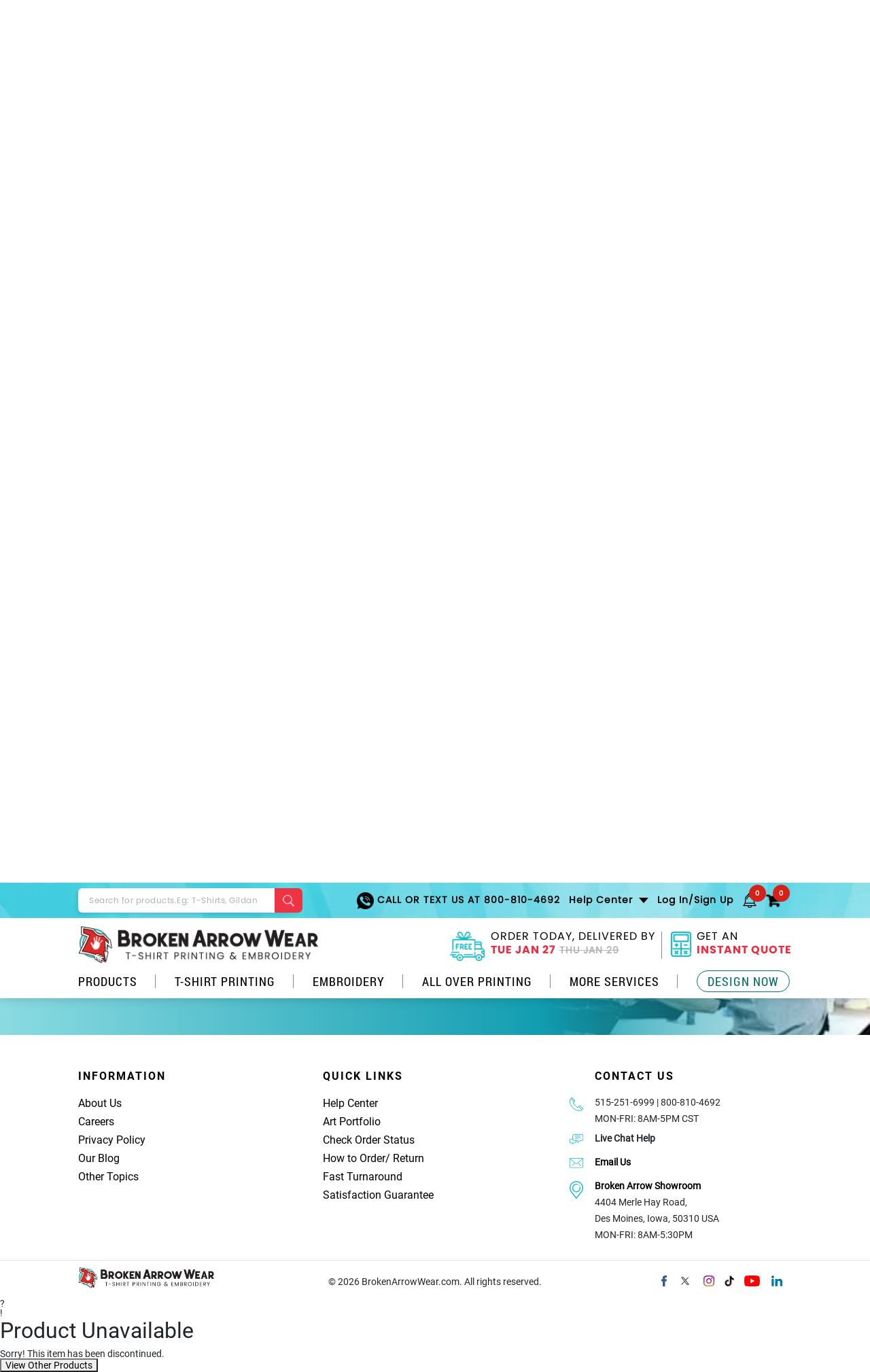

--- FILE ---
content_type: text/html; charset=utf-8
request_url: https://www.brokenarrowwear.com/q/i.aspx?b=champion&m=co100
body_size: 11656
content:


<!DOCTYPE html>
<html lang="en" xmlns="http://www.w3.org/1999/xhtml" class="no-js">
<head><meta charset="utf-8" /><title>
	Champion CO100 8.5oz 80/20 Sueded Fleece Unisex Bomber Jacket
</title><meta name="viewport" content="width=device-width,minimum-scale=1, initial-scale=1.0" /><meta id="mProductDesc" name="description" content="Customize the Champion CO100 8.5oz 80/20 Sueded Fleece Unisex Bomber Jacket with your logo or design in our easy to use, online design tool. Fast &amp; Free Shipping on all orders with no minimum options available." /><meta name="author" content="Broken Arrow Wear" /><link rel="icon" href="/logo.ico" type="image/x-icon" sizes="any" /><meta id="gooleRobots" name="robots" content="index,follow" /><meta http-equiv="Cache-Control: s-max-age=60" content="private" /><meta http-equiv="X-UA-Compatible" content="IE=edge" /><link rel="preconnect" href="https://cdn.jsdelivr.net" crossorigin="" /><link rel="preconnect" href="https://cdn.nextopia.net" crossorigin="" /><link rel="preload" href="https://www.brokenarrowwear.com/css/2020/fonts.min.css" as="style" /><link rel="stylesheet" href="https://www.brokenarrowwear.com/css/2020/fonts.min.css" /><link rel="preload" href="https://www.brokenarrowwear.com/css/2018/bootstrap.min.css" as="style" /><link rel="stylesheet" href="https://www.brokenarrowwear.com/css/2018/bootstrap.min.css" /><link rel="preload" href="https://www.brokenarrowwear.com/css/2018/style-new.css" as="style" /><link rel="stylesheet" href="https://www.brokenarrowwear.com/css/2018/style-new.css" /><link rel="preload" href="https://www.brokenarrowwear.com/css/2018/responsive-new.css" as="style" /><link rel="stylesheet" href="https://www.brokenarrowwear.com/css/2018/responsive-new.css" />

			


    <style type="text/css">
        a:hover {
            text-decoration: none;
        }

        [v-cloak] {
            display: none;
        }

        .size-pdf {
            height: 500px;
        }

        .absolute-delete-btn {
            top: 10px;
        }

        .delete-icon {
            display: inline-block;
        }

            .delete-icon img {
                width: 30px;
            }

        .new-modal-wrap .modal {
            z-index: 99999;
        }

        .img-skel {
            width: 100%;
            height: 100%;
            background: #f2f2f2; /* or your brandÃ¢â‚¬â„¢s background */
        }

        .swatch-skel {
            width: 64px;
            height: 38px;
            background: #f2f2f2; /* light neutral placeholder */
            border: 1px solid #ddd; /* optional, makes it look framed */
        }

        /* Default selected (shows check) */
        .checked-active::after {
            background-image: url(https://www.brokenarrowwear.com/designer/img/check.png);
            border-color: rgba(0, 0, 0, .2);
        }

        /* On hover (only when selected) ? show remove  */
        .checked-active:hover::after {
            background-image: url(https://www.brokenarrowwear.com/img/cut.png);
        }

        /*white swatch border */
        .white-color-box {
            border-color: rgba(0, 0, 0, .1);
        }
        /* Sticky first column */
        .sticky-col-table th:first-child,
        .sticky-col-table td:first-child {
            position: sticky;
            left: 0; /* ensure it doesnÃ¢â‚¬â„¢t overlap badly */
            background: #fff;
            border-top: 1px solid #dee2e6 !important;
        }

        .sticky-col-table th:first-child {
            background: #f8f9fa;
        }

        .sticky-col-table .bg-light-blue td {
            background: #d9fefe;
        }
    </style>
	



<script type="application/ld+json">{"@context":"https://schema.org","@type":"Product","name":"Champion CO100","image":"https://www.brokenarrowwear.com/q/brands/Champion/images/90/ChaCO100.jpg","description":"8.5oz 80/20 Sueded Fleece Unisex Bomber Jacket","brand":{"@type":"Brand","name":"Champion"},"sku":"CO100","offers":{"@type":"Offer","url":"https://www.brokenarrowwear.com/q/i.aspx?b=champion&m=co100","availability":"https://schema.org/InStock","priceCurrency":"USD","price":"52.71","shippingDetails":{"@type":"OfferShippingDetails","shippingRate":{"@type":"MonetaryAmount","value":"0","currency":"USD"},"shippingDestination":{"@type":"DefinedRegion","addressCountry":"US"}},"hasMerchantReturnPolicy":{"@type":"MerchantReturnPolicy","applicableCountry":"US","returnPolicyCategory":"https://schema.org/MerchantReturnFiniteReturnWindow","merchantReturnDays":"30","returnMethod":"https://schema.org/ReturnByMail"}}}</script><script type="application/ld+json">{"@context":"https://schema.org","@type":"FAQPage","mainEntity":[{"@type":"Question","name":"What is the turn around time? ","acceptedAnswer":{"@type":"Answer","text":"Our standard turn around time is delivery in just 8 business days.  We do have rush services, often times for free. You'll be provided a cost at checkout depending on where you are located and when you need them. "}},{"@type":"Question","name":"Do you offer a satisfaction guarantee?","acceptedAnswer":{"@type":"Answer","text":"Yes, we do! You can view our satisfaction guarantee online by <a\n href=\"https://www.brokenarrowwear.com/information/satisfaction-guaranteed.html\">Clicking Here</strong></a>"}},{"@type":"Question","name":"How much will it cost to ship my order?","acceptedAnswer":{"@type":"Answer","text":"We offer free shipping on ALL orders within the contiguous United States. We do offer shipping all over the world including Canada, shipping fees will apply. "}}]}</script><link rel='canonical' href='https://www.brokenarrowwear.com/q/i.aspx?b=champion&m=co100' id='relRelation' /></head>
<body>
    <div class="d-lg-none" id="mobile-menu-display"></div>
    <div id="my-wrapper">
        <div class="d-lg-none">
            <!--header-->
            <header class="main-header-wrap mobile-header">
                <div class="container">
                    <div class="col-wrap clearfix">
                        <div class="menu-wrapp"><a href="#my-menu" class="hamburger-icon"><span class="bar-icon"></span><span class="bar-icon"></span><span class="bar-icon"></span>Menu </a></div>
                        <div class="mobile-logo">
                            <a
                                href="https://www.brokenarrowwear.com/">
                                <img
                                    src="https://www.brokenarrowwear.com/img/logo1.webp" width="353" height="55"
                                    alt="broken arrow wear"></a>
                        </div>
                        <div class="info-wrap">
                            <ul>
                                <li><a href="tel:800-810-4692">
                                    <img
                                        src="https://www.brokenarrowwear.com/img/call-ico.webp" fetchpriority="low" width="25" height="25"
                                        alt="phone icon"></a> </li>
                                <li class="nav-item notification-nav">
                                    <div class="static-user-saved-items"></div>
                                </li>
                                <li class="cart-nav">
                                    <div class="static-cart-holder"></div>
                                </li>
                            </ul>
                        </div>
                    </div>
                </div>
                <div class="mobile-search-wrap">
                    <div class="container">
                        <div class="search-form-holder">
                            <form class="ddg" name="x"
                                action="https://www.brokenarrowwear.com/searchresults.html">
                                <div class="form-group">
                                    <input class="form-control" type="search"
                                        placeholder="Search for products. Eg: T-Shirts, Gildan" name="q"
                                        autocomplete="off">
                                    <button type="submit">
                                        <img class="magglass"
                                            src="https://www.brokenarrowwear.com/img/search-ico.webp" fetchpriority="low" width="19" height="19"
                                            alt="search">
                                    </button>
                                </div>
                            </form>
                        </div>
                    </div>
                </div>
                <div class="offers-wrap">
                    <div class="container">
                        <ul>
                            <li><a href="https://www.brokenarrowwear.com/information/fast-turnaround.html"> ORDER TODAY, DELIVERED BY  <span><font class="currDate"></font></span></a></li>
                            <li><a href="https://www.brokenarrowwear.com/catalog/">Get An instant Quote </a></li>
                        </ul>
                    </div>
                </div>
            </header>
        </div>
        <!--header-->
        <div class="d-none d-lg-block">
            <!--header-->
            <header class="main-header-wrap">
                <div class="top-header-wrap">
                    <div class="container">
                        <div class="row">
                            <div class="col-xl-4 col-lg-5">
                                <div class="search-form-holder">
                                    <form class="ddg" name="x" action="https://www.brokenarrowwear.com/searchresults.html">
                                        <div class="form-group">
                                            <input class="form-control" type="search" placeholder="Search for products.Eg: T-Shirts, Gildan" name="q" autocomplete="off">
                                            <button type="submit">
                                                <img class="magglass"
                                                    src="https://www.brokenarrowwear.com/img/search-ico.webp" fetchpriority="low" width="19" height="19" alt="search">
                                            </button>
                                        </div>
                                    </form>
                                </div>
                            </div>
                            <div class="col-xl-8 col-lg-7">
                                <div class="top-nav">
                                    <nav class="navbar navbar-expand-lg">
                                        <button class="navbar-toggler collapsed" type="button" data-toggle="collapse" data-target="#navbarSupportedContent" aria-controls="navbarSupportedContent" aria-expanded="false" aria-label="Toggle navigation"><span class="navbar-toggler-icon"><span class="bar-icon"></span><span class="bar-icon"></span><span class="bar-icon"></span></span></button>
                                        <div class="collapse navbar-collapse" id="navbarSupportedContent">
                                            <ul class="navbar-nav ml-auto">
                                                <li class="nav-item call-nav"><a class="nav-link" href="tel:800-810-4692">
                                                    <img
                                                        src="https://www.brokenarrowwear.com/img/call-ico.webp" fetchpriority="low" width="25" height="25" alt="phone icon">
                                                    Call or Text Us at 800-810-4692</a> </li>
                                                <li class="nav-item dropdown help-nav"><a class="nav-link dropdown-toggle" href="https://www.brokenarrowwear.com/information/free-custom-art.html" id="navbarDropdown" role="button" data-toggle="dropdown" aria-haspopup="true" aria-expanded="false">Help Center </a>
                                                    <div class="dropdown-menu" aria-labelledby="navbarDropdown"><a onclick="tel:800-810-4692">Call or Text Us at 800-810-4692</a> <a onclick="return Intercom('show');">Live Help</a> <a href="https://www.brokenarrowwear.com/information/contact.html">Email Us</a> <a href="https://www.brokenarrowwear.com/helpcenter/index.html">FAQ</a> <a href="https://www.brokenarrowwear.com/accounts/customerinfo/order-history.aspx">Track Order Status</a> </div>
                                                </li>
                                                <li class="nav-item dropdown loginhover myaccount">
                                                    <a class="nav-link account-name" id="a-my-account-id" role="button" data-toggle="dropdown" aria-haspopup="true" aria-expanded="false" href="https://www.brokenarrowwear.com/accounts/customeraccount.aspx">&nbsp; </a>
                                                    <div class="dropdown-menu logindropbox" aria-labelledby="navbarDropdown">
                                                        <ul class="help-lists">
                                                            <li><a href="https://www.brokenarrowwear.com/accounts/customerinfo/profile.aspx">Your Account</a> </li>
                                                            <li><a href="https://www.brokenarrowwear.com/accounts/customerinfo/order-summary.aspx">Your Order</a></li>
                                                            <li><a href="https://www.brokenarrowwear.com/accounts/customerinfo/logout.aspx">Log Out</a> </li>
                                                        </ul>
                                                    </div>
                                                </li>
                                                <li class="nav-item notification-nav">
                                                    <div class="static-user-saved-items"></div>
                                                </li>
                                                <li class="nav-item cart-nav">
                                                    <div class="static-cart-holder"></div>
                                                </li>
                                            </ul>
                                        </div>
                                    </nav>
                                </div>
                            </div>
                        </div>
                    </div>
                </div>
                <div class="bottom-header-wrap">
                    <div class="container">
                        <div class="row">
                            <div class="col-lg-5">
                                <div class="logo-block-wrap">
                                    <a href="https://www.brokenarrowwear.com/">
                                        <img class="logo"
                                            src="https://www.brokenarrowwear.com/img/logo1.webp" alt="broken arrow wear" width="353" height="55"></a>
                                </div>
                            </div>
                            <div class="col-lg-7">
                                <div class="right-header-wrap">
                                    <ul>
                                        <li class="dropdown"><a href="#" class="nav-link dropdown-toggle" id="navbarDropdown" role="button" data-toggle="dropdown" aria-haspopup="true" aria-expanded="false"><span class="ico-box">
                                            <img
                                                src="https://www.brokenarrowwear.com/img/truck-ico.webp" fetchpriority="low" width="55" height="36" alt="delivery truck icon"></span> ORDER TODAY, DELIVERED BY <span><font class="currDate"></font></span></a><a href="https://www.brokenarrowwear.com/information/fast-turnaround.html" class="page-url"></a>
                                            <div class="dropdown-menu text-center" aria-labelledby="navbarDropdown">
                                                <a href="https://www.brokenarrowwear.com/information/fast-turnaround.html" class="page-url"></a>
                                                <div class="calendar-ico">
                                                    <img
                                                        src="https://www.brokenarrowwear.com/img/calendar-ico.webp" fetchpriority="low" width="45" height="45" alt="calendar icon">
                                                </div>
                                                <p id="p_needItSooner"></p>
                                                <p id="p_fastestRushGuaranteedBy"></p>
                                                <p id="p_RushDelivery"><span id="RushDelivery" class="coral">DAY MON 00</span></p>
                                                <p id="p_pickDeliveryDateAtCheckout"></p>
                                                <p id="p_cutOffTime"></p>
                                            </div>
                                        </li>
                                        <li><a href="https://www.brokenarrowwear.com/catalog/" class="nav-link "><span class="ico-box">
                                            <img
                                                src="https://www.brokenarrowwear.com/img/calculator-ico.webp" fetchpriority="low" width="30" height="37" alt="calculator" /></span> Get An <span>instant Quote</span></a> </li>
                                    </ul>
                                </div>
                            </div>
                        </div>
                        <div id="menu-display"></div>
                    </div>
                </div>
            </header>
            <!--header-->
        </div>
        <!--header-->
        <main class="page-content-block" id="app-quote-page" v-cloak>
            <!--section-->
            <section class="poppins-font-block pb-4 pt-3">
                <div class="container">
                    <div class="new-breadcrumb-wrap">
                        <nav aria-label="breadcrumb">
                            <ol class="breadcrumb bg-white">
                                <li class="breadcrumb-item"><a href="https://www.brokenarrowwear.com/catalog/">Catalog</a></li>
                                <li class="breadcrumb-item" v-if="OrderPricingSummary.QuoteInfo.Category"><a v-bind:href="getCategoryURL()">{{OrderPricingSummary.QuoteInfo.Category}}</a></li>
                                <li class="breadcrumb-item" v-if="OrderPricingSummary.QuoteInfo.SubCategory">
                                    <a v-if="OrderPricingSummary.QuoteInfo.SubCategory" v-bind:href="getSubCategoryURL()">{{OrderPricingSummary.QuoteInfo.SubCategory}}</a>
                                    <a v-else v-bind:href="'https://www.brokenarrowwear.com/q/sc.aspx?t=' + OrderPricingSummary.QuoteInfo.GarmentType">{{ OrderPricingSummary.QuoteInfo.GarmentType }}</a>
                                </li>
                                <li class="breadcrumb-item active" aria-current="page">{{getProductName()}}</li>
                            </ol>
                        </nav>
                    </div>
                    <div class="row">
                        <div class="col-xl-4 col-lg-4">
                            <div class="product-slider-wrap">
                                <div class="round-shadowed-box p-1 mb-3">
                                 <div class="product-large-img" style="aspect-ratio:322/410">
                                  <!-- Only render the <img> once page.product_image has a value -->
                           <img v-if="page.product_image"
       :src="`/cdn-cgi/image/trim=auto,width=322,height=410,fit=contain,quality=70,metadata=none/${page.product_image}`"
       width="322" height="410" fetchpriority="high" 
       alt="model wearing product"
       decoding="async"
       style="width:100%;height:100%;object-fit:contain;" />
                                  <!-- Optional placeholder skeleton so space is reserved -->
                                  <div v-else class="img-skel"></div>
                                </div>

                                </div>
                                <div class="row less-spaced-col">
                                    <div class="col-md-3 col-3" v-for="(item_il, index_il) in lastPickedColorImages" v-bind:key="index_il">
                                        <div class="product-thumb-img round-shadowed-box p-1 mt-1 mb-1" v-on:click="locationImageClicked(item_il.imageUrl)">
                                            <img
    width="85"
    height="85"
    v-bind:alt="item_il.alt"
    :src="`/cdn-cgi/image/trim=auto,width=85,height=85,fit=contain,quality=70,metadata=none/${item_il.imageUrl}`" />
                                        </div>
                                    </div>
                                </div>
                                <div class="text-center mt-3">
                                    
                                </div>
                            </div>
                        </div>
                        <div class="col-xl-8 col-lg-8">

                            <div class="ship-block">
                                <div class="row">
                                    <div class="col-md-8">
                                        
                                        <h1 class="font-16 text-capitalize">
                                            Champion CO100
                                            <strong class="d-block font-16 mt-1">
                                                8.5oz 80/20 Sueded Fleece Unisex Bomber Jacket
                                            </strong>
                                        </h1>

                                        <p>Minimum Quantity: {{getMinQuantity()}}</p>
                                    </div>
                                    <div class="col-md-4">
                                        <div class="text-right">
                                            <button type="button" class="btn teal-btn p-2 rounded" v-on:click="onDesignNowClick()">Design Now</button>
                                        </div>
                                    </div>
                                </div>
                                <hr />
                                <div class="row">
                                    <div class="col-md-8">
                                        <p><strong>Select Garment Color(s): </strong>{{ ui.hover_color_name ? ui.hover_color_name : '' }} </p>
                                    </div>
                                    <div class="col-md-4">
                                        <div class="text-right inline-items">
                                            <ul>
                                                <li>Order Blank Sample: </li>
                                                <li>
                                                    <div class="custom-switch-wrap">
                                                        <label class="switch mb-0">
                                                            <input type="checkbox" v-model="OrderPricingSummary.QuoteInfo.IsSampleOrder" v-on:change="onSampleOrderChanged()" />
                                                            <span class="slider round"></span>
                                                        </label>
                                                    </div>
                                                </li>
                                            </ul>
                                        </div>
                                    </div>
                                </div>
                                <div v-if="item_qdl.ColorDetail.IsSelected" class="tag align-items-center" v-for="(item_qdl, index_qdl) in OrderPricingSummary.QuoteDetailList" v-bind:key="index_qdl">
                                    <div class="flex-shrink-0">
                                     <div class="color-thumb-wrap">
                                      <!-- Show swatch only when a URL is available -->
                                      <img v-if="item_qdl.ColorDetail.ColorSwatch"
                                           v-bind:src="item_qdl.ColorDetail.ColorSwatch"
                                           width="24" height="24"
										   loading="lazy"                                           
                                           v-bind:alt="item_qdl.ColorDetail.Color" 
                                           decoding="async" />

                                      <!-- Optional tiny placeholder -->
                                      <div v-else class="swatch-skel"></div>
                                    </div>
                                    </div>
                                    <div class="flex-grow-1">
                                        <div class="d-flex align-items-center gap-10">
                                            <div class="flex-grow-1">{{item_qdl.ColorDetail.OriginalColorName}}</div>
                                            <div class="flex-shrink-0" v-on:click="onSelectedColorRemove(index_qdl)">
                                                <span class="close">&times;</span>
                                            </div>
                                        </div>
                                    </div>
                                </div>
                                <div class="color-lists mt-2">
                                    <ul>
                                        <li v-for="(item_cl,index_cl) in master.ColorList">
                                         <div v-bind:class="getSwatchColorClass(item_cl)"
                                             @click="onColorSwatchClick(item_cl)"
                                             @mouseover="onColorSwatchHover(item_cl)"
                                             @mouseleave="onColorSwatchLeave">

                                              <!-- Only render <img> once the ColorSwatch URL exists -->
                                              <img v-if="item_cl.ColorSwatch" v-bind:src="item_cl.ColorSwatch" width="64" height="38" loading="lazy" v-bind:alt="currentProduct +' '+ item_cl.Color + ' color swatch'" decoding="async" />

                                              <!-- Placeholder box while waiting for the image -->
                                              <div v-else class="swatch-skel"></div>

                                              <div class="color-name" v-bind:style="{ color: item_cl.TextColor }">
                                                {{ item_cl.OriginalColorName }}
                                              </div>
                                            </div>
                                        </li>
                                    </ul>
                                </div>
                                <div class="mt-3">
                                    <div class="form-group">
                                        <label>Quantity:</label>
                                        <input maxlength="3" type="text" class="form-control quantity-control" v-model="OrderPricingSummary.QuoteInfo.TotalQuantity" v-on:change="calculatePrice()" />
                                    </div>
                                </div>
                                <div v-bind:class="[getSectionClass('LocationSection'), { 'grey-out-location p-2': !isValidQuantity }]" v-for="(item_qd, index_qd) in OrderPricingSummary.QuoteDecorationList" v-if="!OrderPricingSummary.QuoteInfo.IsSampleOrder">
                                    <div class="ad-on-holder">
                                        <div class="form-group inline-items mb-3">
                                            <ul>
                                                <li>
                                                    <strong>Design Location {{index_qd + 1}}:</strong>
                                                    <button type="button" class="btn-custom-tooltip" data-toggle="tooltip" data-custom-class="tooltip-custom" data-placement="right"
                                                        title="Design can be placed on the front left chest, full back, right sleeve, tag, or other areas. Price is consistent regardless of location!">
                                                        <i class="fa fa-info-circle"></i>
                                                    </button>
                                                </li>
                                                <li>
                                                    <select class="form-control font-12" v-model="item_qd.GarmentLocation" v-on:change="onLocationChanged(item_qd)">
                                                        <option value=""></option>
                                                        <option v-for="(item_gl, index_gl) in master.GarmentLocationList">{{item_gl}}</option>
                                                    </select>
                                                </li>
                                            </ul>
                                        </div>


                                        <!--static col -->
                                        <div class="inline-items mb-3 position-relative">
                                            <ul>
                                                <li v-if="OrderPricingSummary.QuoteInfo.IsMug" class="mr-2 align-top">
                                                    <div class="location-cards">
                                                        <div data-toggle="tooltip" data-custom-class="tooltip-custom"
                                                            data-placement="right" title="" class="thumb-img-holder d-flex align-items-center active">

                                                            <a data-toggle="collapse" href="#mug_collapse1" role="button"
                                                                aria-expanded="false" aria-controls="mug_collapse1" class="page-url"></a>
                                                            <div class="hover-actions">
                                                                <img src="https://www.brokenarrowwear.com/designer/img/check.png" loading="lazy" alt="blue checkmark" />
                                                            </div>
                                                            <div class="w-100 flex-grow-1">
                                                                <div class="thumb-desc">
                                                                    <p><strong>Printing</strong></p>
                                                                    
                                                                    <p>
                                                                        <span class="d-block">{{getMugColorText(index_qd)}}</span>
                                                                    </p>
                                                                    <small v-show="item_qd.DecoratingType=='Screen Printing'">
                                                                        <a data-toggle="collapse" href="#mug_collapse1"
                                                                            aria-controls="'mug_collapse1" role="button" aria-expanded="false" class="page-url">Edit Selection 
                                                                             <span class="edit-icon-wrap">
                                                                                 <img src="https://www.brokenarrowwear.com/designer/img/edit.png" loading="lazy" />
                                                                             </span>
                                                                        </a>
                                                                    </small>
                                                                </div>
                                                                <div class="collapse" id="mug_collapse1" aria-expanded="false" v-show="item_qd.DecoratingType=='Screen Printing'">
                                                                    <div class="border-top p-2">
                                                                        <p>
                                                                            <small>Pick up to 6 inks, add specialty if desired.</small>
                                                                        </p>
                                                                        <div class="form-group">
                                                                            <select class="form-control" v-model="item_qd.ColorNumber" v-on:change="onNumOfColorChange(item_qd.ColorNumber,true)">
                                                                                <option v-for="(item_cn, index_cn) in master.ColorNumberList" v-bind:value="index_cn + 1">{{item_cn}}</option>
                                                                            </select>
                                                                        </div>
                                                                    </div>
                                                                </div>
                                                            </div>
                                                        </div>
                                                    </div>
                                                </li>
                                                <li v-else class="mr-2  align-top" v-for="(item_dt, index_dt) in master.DecoratingTypeList">
                                                    <div v-bind:class="['location-cards', { 'grey-out-block': !isValidQuantity }]">
                                                        <div data-toggle="tooltip" data-custom-class="tooltip-custom" data-placement="right" v-bind:title="getDecoratingTypeTitle(item_dt)" v-bind:class="getDecoTypeActiveClass(item_qd, item_dt)">

                                                            <a data-toggle="collapse"
                                                                v-bind:href="'#collapse' + index_qd + index_dt"
                                                                v-bind:aria-controls="'collapse' + index_qd + index_dt" role="button" aria-expanded="false"
                                                                class="page-url" v-on:click="onDecoratingTypeClick(item_dt, index_qd, 'collapse' + index_qd + index_dt)"></a>

                                                            <div class="hover-actions">
                                                                <img src="https://www.brokenarrowwear.com/designer/img/check.png" loading="lazy" alt="blue checkmark" />
                                                            </div>

                                                            <div class="w-100 flex-grow-1">
                                                                <div class="thumb-desc">
                                                                    <p><strong>{{getDecoratingType(item_dt.Text)}}</strong></p>
                                                                    <p><span class="d-block">{{getColorInkCombinedText(item_qd, item_dt, 'collapse' + index_qd + index_dt)}}</span></p>
                                                                    <small v-if="isEditSectionVisible(item_qd, item_dt, 'collapse' + index_qd + index_dt)">
                                                                        <a data-toggle="collapse"
                                                                            v-bind:href="'#collapse' + index_qd + index_dt"
                                                                            v-bind:aria-controls="'collapse' + index_qd + index_dt" role="button" aria-expanded="false"
                                                                            class="page-url" v-on:click="onDecoratingTypeClick(item_dt, index_qd, 'collapse' + index_qd + index_dt)">Edit Selection 
                                                                               <span class="edit-icon-wrap">
                                                                                   <img src="https://www.brokenarrowwear.com/designer/img/edit.png" loading="lazy" />
                                                                               </span>
                                                                        </a>
                                                                    </small>
                                                                </div>

                                                                <div class="collapse" v-bind:id="'collapse' + index_qd + index_dt" aria-expanded="false" v-if="isScreenPrinting(item_dt.Text) && isCollapseActive('collapse' + index_qd + index_dt)">
                                                                    <div class="border-top p-2">
                                                                        <p>
                                                                            <small>Pick up to 6 inks, add specialty if desired.</small>
                                                                        </p>
                                                                        <div class="form-group">
                                                                            <select class="form-control" v-model="item_qd.ColorNumber" v-on:change="onNumOfColorChange(item_qd.ColorNumber)">
                                                                                <option v-for="(item_cn, index_cn) in master.ColorNumberList" v-bind:value="index_cn + 1">{{item_cn}}</option>
                                                                            </select>
                                                                            <div class="text-right mt-2 mb-2">
                                                                                <a href="javascript:void(0)" class="text-decoration-underline text-primary" v-on:click="addRemoveSpecialInk(item_qd)">{{getSpecialInkLabelName(item_qd)}}</a>
                                                                            </div>
                                                                        </div>
                                                                        <div class="form-group" v-if="item_qd.IsSpecialInkActive == true">
                                                                            <select class="form-control" v-model="item_qd.SpecialInk" v-on:change="calculatePrice()">
                                                                                <option value="None">Select specialty inks</option>
                                                                                <option v-for="(item_si, index_si) in master.SpecialInkList" v-bind:value="item_si">{{item_si}}</option>
                                                                            </select>
                                                                        </div>
                                                                    </div>
                                                                </div>

                                                                <div class="collapse" v-bind:id="'collapse' + index_qd + index_dt" aria-expanded="false" v-if="isRhinestone(item_dt.Text) && isCollapseActive('collapse' + index_qd + index_dt)">
                                                                    <div class="border-top p-2">
                                                                        <p>
                                                                            <small>Dimensions(inch)</small>
                                                                        </p>
                                                                        <div class="form-group">
                                                                            <input type="number" class="input-box-dimension" v-model="item_qd.Dimension1" v-on:change="calculatePrice()" />
                                                                            <span>X</span>
                                                                            <input type="number" class="input-box-dimension" v-model="item_qd.Dimension2" v-on:change="calculatePrice()" />
                                                                        </div>
                                                                    </div>
                                                                </div>
                                                            </div>
                                                        </div>
                                                    </div>
                                                </li>
                                            </ul>

                                            <div class="absolute-delete-btn">
                                                <a href="javascript:void(0)" class="delete-icon" v-on:click="removeLocation(index_qd)">
                                                    <img src="../img/close2.svg" width="30" height="30" alt="white x in grey circle">
                                                </a>
                                            </div>
                                        </div>
                                        <!--/static col -->
                                    </div>
                                </div>
                                <div v-bind:class="[getSectionClass('LocationSection'), { 'grey-out-location p-2': !isValidQuantity  }]">
                                    <div class="ad-on-holder">
                                        <div class="text-right mt-3 mb-3" v-if="!OrderPricingSummary.QuoteInfo.IsSampleOrder">
                                            <a href="javascript:void(0" v-bind:class="getLocationActionClass()" v-on:click="addNewLocation()" v-if="OrderPricingSummary.QuoteDecorationList.length < 4">+ Add New Location</a>
                                        </div>
                                        <p><strong>Piece Per Price by Quantity &amp; Size:</strong></p>
                                        <div class="row mt-4">
                                            <div class="col-md-6">
                                                <div class="border rounded mb-2">
                                                    <div class="table-responsive  sticky-col-table">
                                                        <table class="table">
                                                            <thead class="bg-light text-nowrap">
                                                                <tr>
                                                                    <th class="border-0">QTY</th>
                                                                    <th class="border-0" v-for="size in uniqueSizes">{{size}}
                                                                    </th>
                                                                </tr>
                                                            </thead>
                                                            <tbody>
                                                                <tr v-bind:class="getPricingBreakDownClass(item_bp)" v-for="(item_bp, index_bp) in OrderPricingSummary.FormattedPriceBreakDownList">
                                                                    <td>{{item_bp.PriceList[0].Quantity}}</td>
                                                                    <td v-for="size in uniqueSizes" v-bind:key="size">{{ getPrice(item_bp.PriceList, size) }}
                                                                    </td>
                                                                </tr>
                                                            </tbody>
                                                        </table>
                                                    </div>
                                                </div>
                                                <p><small>*Estimate only; final price may vary. Plus sizes 2XL and larger cost slightly more per piece.</small></p>
                                            </div>
                                            <div class="col-md-6">
                                                <div class="round-shadowed-box">
                                                    <div class="p-3">
                                                        <div class="d-flex gap-1 justify-content-between align-items-center">
                                                            <div class="flex-shrink-0">
                                                                <p class="mb-0"><strong>Sub Total:</strong></p>
                                                            </div>
                                                            <div class="flex-grow-1 text-right">
                                                                <h2 class="break-all"><big><strong>{{OrderPricingSummary.QuoteInfo.DisplayTotalAmount}}</strong></big></h2>
                                                            </div>
                                                        </div>
                                                        <div class="mt-3 d-flex gap-1 justify-content-between align-items-center">
                                                            <div class="flex-grow-1">
                                                                <a href="javascript:void(0)" class="text-center d-block teal-btn p-2 mb-2 rounded" v-on:click="onDesignNowClick()">Design Now</a>
                                                            </div>
                                                            <div class="flex-grow-1">
                                                                <a class="p-2 mb-2 rounded" href="javascript:void(0)" v-bind:class="getEnterSizeClass" v-on:click="onEnterSizesClick()">Next: Enter Sizes</a>
                                                            </div>
                                                        </div>
                                                    </div>
                                                    <div class="bg-light p-3">
                                                        <div class="free-block">
                                                            <div v-bind:class="['free-icon-wrap', { 'grey-out-block': !isValidQuantityAmount }]">
                                                                <img width="40" height="24" loading="lazy" src="https://www.brokenarrowwear.com/designer/img/express-delivery.webp" alt="delivery truck with fast on it" />
                                                            </div>

                                                            <div class="free-desc">
                                                                FREE Delivery
                                                                 <strong>{{master.DeliveryDate.SpecialRush}}</strong>
                                                                or fastest delivery
                                                                <strong>{{master.DeliveryDate.FreakyRush}}</strong>.
                                                                
                                                                <span>{{master.DeliveryDate.TimeUntilCutoff}}</span>
                                                            </div>

                                                        </div>
                                                    </div>
                                                </div>
                                                
                                            </div>
                                        </div>
                                    </div>
                                </div>
                            </div>
                        </div>
                    </div>
                </div>
            </section>
            <!--/section-->
            <!--section-->
            <section class="poppins-font-block pb-5 pt-5 bg-light">
                <div class="container">
                    <div class="row">
                        <div class="col-xl-4 col-lg-4">
                            <div class="d-flex mb-4 gap-20">
                                <div class="flex-shrink-0 symbol-wrap">
                                    <img width="52" height="37" loading="lazy" src="https://www.brokenarrowwear.com/img/measuring-tape1.png" alt="measuring tape icon" />
                                </div>
                                <div class="flex-grow-1">
                                    <h4 class="font-16"><strong>Size Chart:</strong></h4>
                                    <p v-if="OrderPricingSummary.QuoteInfo.RelatedMillNo">
                                        <a href="javascript:void(0)" class="text-primary text-decoration-underline" v-on:click="showRelatedSizeChart()">{{getRelatedSizeRange()}}</a>
                                    </p>
                                    <p>
                                        <a href="javascript:void(0)" class="text-primary text-decoration-underline" v-on:click="showSizeChart()">{{getMainSizeRange()}}</a>
                                    </p>
                                </div>
                            </div>

                            <div class="d-flex mb-4 gap-20">
                                <div class="flex-shrink-0 symbol-wrap">
                                    <img width="45" height="52" loading="lazy" src="https://www.brokenarrowwear.com/img/screen1.png" alt="screen printing icon" />
                                </div>
                                <div class="flex-grow-1">
                                    <h4 class="font-16"><strong>Decoration method:</strong></h4>
                                    <div class="tags-list">
                                        <ul>
                                            
                                                     <li>Digital Printing</li>
                                                
                                                     <li>Embroidery</li>
                                                
                                                     <li>Screen Printing</li>
                                                
                                            
                                        </ul>
                                    </div>
                                </div>
                            </div>

                        </div>
                        <div class="col-xl-8 col-lg-8">
                            <div class="accordion-wrap new-accordion">
                                <div class="accordion" id="accordionExample">
                                    <div class="card">
                                        <div class="card-header" id="headingOne">
                                            <h2 class="mb-0">
                                                <button class="btn btn-link btn-block text-left collapsed" type="button" data-toggle="collapse" data-target="#collapseOne" aria-expanded="true" aria-controls="collapseOne">
                                                    Detailed Description
                                                </button>
                                            </h2>
                                        </div>

                                        <div id="collapseOne" class="collapse" aria-labelledby="headingOne" data-parent="#accordionExample">
                                            <div class="card-body">
                                                
                                                <p id="pDescription">8.5 oz., 80/20 cotton/polyester sueded fleece
100% cotton face
Snap front closure
Gunmetal grey snaps with embossed "C" logo
Front slash pockets
Dyed-to-match jersey locker patch
Champion "C" patch on left sleeve</p>
                                                <div class="tags-list">
                                                    
                                                </div>
                                            </div>
                                        </div>
                                    </div>
                                    <div class="card">
                                        <div class="card-header" id="headingTwo">
                                            <h3 class="mb-0">
                                                <button class="btn btn-link btn-block text-left collapsed" type="button" data-toggle="collapse" data-target="#collapseTwo" aria-expanded="false" aria-controls="collapseTwo">
                                                   {{currentProduct}} Frequently Asked Questions 
                                                </button>
                                            </h3>
                                        </div>
                                        <div id="collapseTwo" class="collapse" aria-labelledby="headingTwo" data-parent="#accordionExample">
                                            <div class="card-body">
                                                <div v-for="(item, index) in page.FAQList" v-bind:key="index" class="mb-2 custom-contens-block">
                                                    <h5>{{item.FAQ.Question}}</h5>
                                                    <div v-html="item.FAQ.Answer"></div>
                                                </div>
                                            </div>
                                        </div>
                                    </div>
                                </div>
                            </div>
                        </div>
                    </div>
                </div>
				
				    ...
    </div> <!-- your last content wrapper -->
	<script defer>
(function(files){
  files.forEach(function(href){
    var l = document.createElement('link');
    l.rel = 'stylesheet';
    l.href = href;
    l.media = 'print'; // async-ish: wonÃ¢â‚¬â„¢t block paint
    l.onload = l.onerror = function(){ this.media = 'all'; };
    document.head.appendChild(l);
    setTimeout(function(){ if(l.media!=='all') l.media='all'; }, 4000);
  });
})([ 
  '/css/saved-items-notification.css',
  '/designer/css/quote-style.css',
  '/css/2018/jquery.mmenu.all.css',
  '/css/2018/jquery.growl.css',
  '/css/cart.css'
]);
</script>
    <!-- Lazy FAQ loader -->
    <script>
    document.addEventListener('DOMContentLoaded', function () {
      var panel = document.getElementById('collapseTwo');
      if (!panel) return;
      let loaded = false;

      panel.addEventListener('show.bs.collapse', function () {
        if (loaded) return;
        loaded = true;
        fetch('/q/CustomerQuoteService.asmx/GetFAQList', {
          method: 'POST',
          headers: {'Content-Type': 'application/json'},
          body: '{}'
        })
        .then(r => r.json())
        .then(data => {
          // render into panel.querySelector('.card-body')
        })
        .catch(()=>{});
      }, { once: true });
    });
    </script>
	


  <script defer src="https://static.cloudflareinsights.com/beacon.min.js/vcd15cbe7772f49c399c6a5babf22c1241717689176015" integrity="sha512-ZpsOmlRQV6y907TI0dKBHq9Md29nnaEIPlkf84rnaERnq6zvWvPUqr2ft8M1aS28oN72PdrCzSjY4U6VaAw1EQ==" data-cf-beacon='{"version":"2024.11.0","token":"f29cb09d54ed404e80128bdfe0ec9b77","server_timing":{"name":{"cfCacheStatus":true,"cfEdge":true,"cfExtPri":true,"cfL4":true,"cfOrigin":true,"cfSpeedBrain":true},"location_startswith":null}}' crossorigin="anonymous"></script>
</body>
</html>

            </section>
            <!--/section-->
        </main>
        <div id="footerdisplay"></div>
    </div>

    <!-- vendors js -->
<script defer src="https://www.brokenarrowwear.com/js/vendor/modernizr.js"></script>
	<script defer src="https://cdn.jsdelivr.net/npm/vue@2.7.16/dist/vue.min.js"></script>
    <script defer src="https://cdn.jsdelivr.net/vue.resource/1.0.3/vue-resource.min.js"></script>
    
    <script defer src="https://www.brokenarrowwear.com/js/2018/merged.min.js"></script>
    <script defer src="https://www.brokenarrowwear.com/js/2021/menu.js"></script>
    <script defer src="https://www.brokenarrowwear.com/js/2021/mobile-menu.js"></script>
    
	
    <script defer src="https://cdn.jsdelivr.net/npm/popper.js@1.16.1/dist/umd/popper.min.js"></script>
    <script defer src="https://www.brokenarrowwear.com/js/2018/jquery.mmenu.all.js"></script>

    <!-- <script src="https://www.brokenarrowwear.com/js/2018/slick.min.js"></script> -->

    <script defer src="https://www.brokenarrowwear.com/js/cartCountStatic.js"></script>
      <script defer src="https://www.brokenarrowwear.com/js/2018/script-static.js"></script>
    <script defer src="https://www.brokenarrowwear.com/js/2021/main-footer.js"></script>
    
    <script defer src="https://www.brokenarrowwear.com/js/2018/jquery.growl.js"></script>
    <script defer src="https://www.brokenarrowwear.com/js/blockUI.js"></script>
    
    <script defer src="https://www.brokenarrowwear.com/js/notification/classie.js"></script>
    <script defer src="https://www.brokenarrowwear.com/js/notification/notificationFx.js"></script>
    <!-- vendors js -->
    <script defer src="../js/sweetalert2@11.js"></script>
    <script defer src="../js/customBlockUI.js"></script>
    <script defer src="js/i.js"></script>
    <script defer src="js/growl-notification.js"></script>


    <script>
        $(document).ready(function () {
            $(function () {
                $('[data-toggle="tooltip"]').tooltip()
            })
        });
        (function ($) {
            if (typeof $.fn.tooltip.Constructor === 'undefined') {
                throw new Error('Bootstrap Tooltip must be included first!');
            }

            var Tooltip = $.fn.tooltip.Constructor;

            // add customClass option to Bootstrap Tooltip
            $.extend(Tooltip.Default, {
                customClass: ''
            });

            var _show = Tooltip.prototype.show;

            Tooltip.prototype.show = function () {

                // invoke parent method
                _show.apply(this, Array.prototype.slice.apply(arguments));

                if (this.config.customClass) {
                    var tip = this.getTipElement();
                    $(tip).addClass(this.config.customClass);
                }
            };

        })(window.jQuery);
        $(document).ready(function () {
            $('.btn-custom-tooltip').tooltip();
        });

        function showSwalMessage(type, message, title = "", autoClose = true) {
            Swal.fire({
                icon: type,
                title: title,
                text: message,
                confirmButtonText: "Close",
                confirmButtonColor: "#d33",
                allowOutsideClick: false,
                showCloseButton: true,
                timer: autoClose ? 5000 : undefined,
                timerProgressBar: autoClose ? true : undefined
            });
        }
        function showDiscontMessage() {
            const redirectUrl = "https://www.brokenarrowwear.com/catalog/";

            Swal.fire({
                icon: 'warning',
                title: 'Product Unavailable',
                html: `Sorry! This item has been discontinued.`,
                confirmButtonText: 'View Other Products',
                allowOutsideClick: false,
            }).then((result) => {
                if (result.isConfirmed) {
                    window.location.href = redirectUrl;
                }
            });
        }
        function showInactiveMessage() {
            const redirectUrl = "https://www.brokenarrowwear.com/catalog/";

            Swal.fire({
                icon: 'warning',
                title: 'Product Unavailable',
                html: `Sorry! This item is not activated at the moment.`,
                confirmButtonText: 'View Other Products',
                allowOutsideClick: false,
            }).then((result) => {
                if (result.isConfirmed) {
                    window.location.href = redirectUrl;
                }
            });
        }


    </script>

    ?
<div class="new-modal-wrap">
<div class="modal fade" id="sizeSpecControlModal" tabindex="-1" role="dialog" aria-labelledby="myModalLabel" data-backdrop="static">
    <div class="modal-dialog modal-dialog-centered" role="document">
        <div class="modal-content">
            <div class="modal-header bg-light">
                <button type="button" class="close" aria-label="Close" v-on:click="onCloseClick()"><span aria-hidden="true">&times;</span></button>
                <h4 class="modal-title">See available size for this item</h4>
            </div>
            <div class="modal-body">
                <div class="row" v-if="ui.is_loading==true">  
                    <div id="loading" style="text-align:center; padding:0 0 0 0">  
                       Loading... <img src="../../img/refreshing.gif"/>
                    </div>  
                </div>
                <div v-else>                    
                    <div v-if="!master.HasFile">
                        <div class="size-sample-img text-center p-2">
                            <img id="imgDefaultProduct" :src="item.Image" alt="Product Image" />
                        </div>
                        <div class="border rounded mb-2">
                        <div class="table-responsive">
                        <table class="sizeChart table" id="tblApiSize">
                            <thead class="bg-light text-nowrap">
                                <tr>
                                    <td></td>
                                    <td v-for="(item_hl, index_hl) in master.HeaderList">{{item_hl}}</td>
                                </tr>
                            </thead>
                            <tbody>
                                <tr v-for="(item_bl, index_bl) in master.BodyList">
                                    <td>{{item_bl.Name}}</td>
                                    <td v-for="(item_sl, index_sl) in item_bl.SpecificationList">{{item_sl}}</td>
                                </tr>
                            </tbody>
                        </table></div></div>
                    </div>
                    <di v-if="master.HasFile">
                        <object :data="'data:application/pdf;base64,' + master.SpecURLBase64" type="application/pdf" class="size-pdf w-100"></object>
                    </di>
                </div>                
            </div>
        </div>
    </div>
</div>
</div>

<script src="https://cdn.jsdelivr.net/npm/vue@2.7.16/dist/vue.min.js"></script>
    <script src="https://cdn.jsdelivr.net/vue.resource/1.0.3/vue-resource.min.js"></script>

<script>
    var vm_size_spec_control = new Vue({
        el: '#sizeSpecControlModal',
        components: {
        },
        data: {
            master: {
                PrimaryVendor: '',
                SpecURLBase64: '',
                HasFile: false,
                HeaderList: [],
                BodyList: []
            },
            item: {
                Brand: '',
                MillNo: '',
                Image: ''
            },
            ui: {
                is_loading: false,
                is_saving: false,
            },
            validation: {
                message: ''
            },
        },
        created: function () {

        },
        methods: {
            showModal(brand, millNo, image) {
                this.item = {
                    Brand: brand,
                    MillNo: millNo,
                    Image: image
                };

                $("#sizeSpecControlModal").modal('show');
                this.getSizeSpecDetail();

            },
            onCloseClick () {
                $("#sizeSpecControlModal").modal('hide');
            },
            getSizeSpecDetail() {
                if (this.ui.is_loading) return;
                this.ui.is_loading = true;
                this.$http.post('services/SizeChartService.asmx/GetSizeSpecDetails', {
                    brand: this.item.Brand,
                    millNo: this.item.MillNo
                }).then((response) => {
                        const data = response.body.d;
                        if (data.message === 'SESSION_EXPIRED') {
                            logout();
                            return;
                        }
                        if (data.success) {
                            this.master = data.result;
                        } else {
                            error_message(data.message || 'Unknown error occurred while loading size chart.');
                        }
                    }).catch((err) => {
                        error_message('Error while loading size chart.');
                    }).finally(() => {
                        this.ui.is_loading = false;
                    });
            },
            isVisible(item) {
                return (item == this.master.PrimaryVendor);
            }
        },
        computed: {
        },
        watch: {
        }
    });
</script>

</body>
</html>

--- FILE ---
content_type: image/svg+xml
request_url: https://www.brokenarrowwear.com/img/youtube.svg
body_size: -131
content:
<svg xmlns="http://www.w3.org/2000/svg" viewBox="0 0 512 358.48"><path d="M501.45 56.1A64.15 64.15 0 0 0 456.33 11C416.26 0 256 0 256 0S95.73 0 55.67 10.55a65.46 65.46 0 0 0-45.13 45.54C0 96.16 0 179.24 0 179.24s0 83.5 10.54 123.15a64.18 64.18 0 0 0 45.13 45.13c40.5 11 200.33 11 200.33 11s160.26 0 200.33-10.54a64.16 64.16 0 0 0 45.13-45.13C512 262.75 512 179.66 512 179.66s.42-83.5-10.55-123.57z" fill="red"/><path d="M205,256l133.27-76.76L205,102.48Z" fill="#fff"/></svg>

--- FILE ---
content_type: image/svg+xml
request_url: https://www.brokenarrowwear.com/img/call.svg
body_size: 531
content:
<?xml version="1.0" encoding="utf-8"?>
<!-- Generator: Adobe Illustrator 23.0.3, SVG Export Plug-In . SVG Version: 6.00 Build 0)  -->
<svg version="1.1" id="Layer_1" xmlns="http://www.w3.org/2000/svg" xmlns:xlink="http://www.w3.org/1999/xlink" x="0px" y="0px"
	 viewBox="0 0 507.6 507" style="enable-background:new 0 0 507.6 507;" xml:space="preserve">
<style type="text/css">
	.st0{fill:#0FBAC1;}
</style>
<path class="st0" d="M404.1,302.3c-5.1-5.1-11.8-7.9-19-7.9s-13.9,2.8-19,7.9L306.4,362c-23.8-12.4-44.4-24.2-67.5-43.7
	c-4.1-3.5-10.3-2.9-13.7,1.2c-3.5,4.1-2.9,10.3,1.2,13.7c26.7,22.5,49.9,35.2,77.4,49.4c3.8,1.9,8.4,1.2,11.4-1.8l32.1-32.1
	L453,454.5c-34.2,29.3-82.6,39.5-137.5,28.7c-61.8-12.2-127.2-50.2-184.1-107.1S36.5,253.8,24.3,192C13.5,137.1,23.7,88.7,53.1,54.5
	l105.8,105.8l-32.1,32.1c-3,3-3.7,7.6-1.8,11.4c19.4,37.6,35.1,65.1,74.4,104.4c3.8,3.8,10,3.8,13.8,0c3.8-3.8,3.8-10,0-13.8
	c-35.2-35.2-50-59.6-67.6-93.3l59.6-59.7c5.1-5.1,7.9-11.8,7.9-19c0-7.2-2.8-13.9-7.9-19L109.6,7.9C104.5,2.8,97.8,0,90.6,0
	c-7.2,0-13.9,2.8-19,7.9L45.9,33.6C6.8,72.7-7.7,130.3,5.2,195.8C18.1,261.4,58,330.3,117.6,389.9c59.6,59.6,128.6,99.6,194.1,112.5
	c15.6,3.1,30.8,4.6,45.3,4.6c46.6,0,87.1-15.5,116.9-45.3l25.7-25.7c5.1-5.1,7.9-11.8,7.9-19s-2.8-13.9-7.9-19L404.1,302.3z
	 M85.4,21.7c1.4-1.4,3.2-2.2,5.2-2.2c2,0,3.8,0.8,5.2,2.2l95.7,95.7c1.4,1.4,2.2,3.2,2.2,5.2s-0.8,3.8-2.2,5.2l-18.8,18.8L66.6,40.5
	L85.4,21.7z M485.9,422.2L467.1,441L361.1,334.9l18.8-18.8c1.4-1.4,3.2-2.2,5.2-2.2s3.8,0.8,5.2,2.2l95.6,95.6
	C488.8,414.7,488.8,419.3,485.9,422.2z"/>
</svg>


--- FILE ---
content_type: image/svg+xml
request_url: https://www.brokenarrowwear.com/img/linkedin.svg
body_size: -30
content:
<svg xmlns="http://www.w3.org/2000/svg" viewBox="0 0 512.02 503.17" fill="#007aaa"><path d="M61.8 0c33.55 0 61.8 28.25 61.8 61.8 0 35.3-30 62.67-61.8 61.8C29.15 124.47 0 97.1 0 61.8-.86 27.37 27.4 0 61.8 0m34.44 503.18H25.62c-9.726-.05-17.593-7.934-17.62-17.66V176.58c0-9.7 7.06-17.66 16.77-17.66h71.5c9.726.05 17.593 7.934 17.62 17.66V486.4c0 8.83-7.94 16.78-17.65 16.78m414.9-236.6c0-65.33-48.56-116.53-113.88-116.53h-18.54c-35.3 0-69.74 16.77-88.27 44.14l-8.83 8.83v-35.3c0-3.53-5.3-8.83-8.83-8.83h-88.3c-3.53 0-8.82 3.53-8.82 8V496.1c0 3.53 5.3 7.06 8.82 7.06h97.1c3.53 0 8.83-3.53 8.83-7.06V305.44c0-32.66 24.7-60 57.37-60.9a60 60 0 0 1 43.26 17.65c10.6 10.6 15 25.6 15 42.38v189.8c0 3.53 5.3 8.83 8.82 8.83h88.28c3.53 0 8.83-5.3 8.83-8.83v-227.8z"/></svg>

--- FILE ---
content_type: application/javascript
request_url: https://www.brokenarrowwear.com/js/notification/notificationFx.js
body_size: 286
content:
!function(t){"use strict";t.document.documentElement;var i={animations:Modernizr.cssanimations},n={WebkitAnimation:"webkitAnimationEnd",OAnimation:"oAnimationEnd",msAnimation:"MSAnimationEnd",animation:"animationend"}[Modernizr.prefixed("animation")];function s(t,i){for(var n in i)i.hasOwnProperty(n)&&(t[n]=i[n]);return t}function o(t){this.options=s({},this.options),s(this.options,t),this._init()}o.prototype.options={wrapper:document.body,message:"yo!",layout:"growl",effect:"slide",type:"error",ttl:6e3,onClose:function(){return!1},onOpen:function(){return!1}},o.prototype._init=function(){this.ntf=document.createElement("div"),this.ntf.className="ns-box ns-"+this.options.layout+" ns-effect-"+this.options.effect+" ns-type-"+this.options.type;var t='<div class="ns-box-inner">';t+=this.options.message,t+="</div>",t+='<span class="ns-close"></span></div>',this.ntf.innerHTML=t,this.options.wrapper.insertBefore(this.ntf,this.options.wrapper.firstChild);var i=this;this.dismissttl=setTimeout(function(){i.active&&i.dismiss()},this.options.ttl),this._initEvents()},o.prototype._initEvents=function(){var t=this;this.ntf.querySelector(".ns-close").addEventListener("click",function(){t.dismiss()})},o.prototype.show=function(){this.active=!0,classie.remove(this.ntf,"ns-hide"),classie.add(this.ntf,"ns-show"),this.options.onOpen()},o.prototype.dismiss=function(){var t=this;this.active=!1,clearTimeout(this.dismissttl),classie.remove(this.ntf,"ns-show"),setTimeout(function(){classie.add(t.ntf,"ns-hide"),t.options.onClose()},25);var s=function(o){if(i.animations){if(o.target!==t.ntf)return!1;this.removeEventListener(n,s)}t.options.wrapper.removeChild(this)};i.animations?this.ntf.addEventListener(n,s):s()},t.NotificationFx=o}(window);